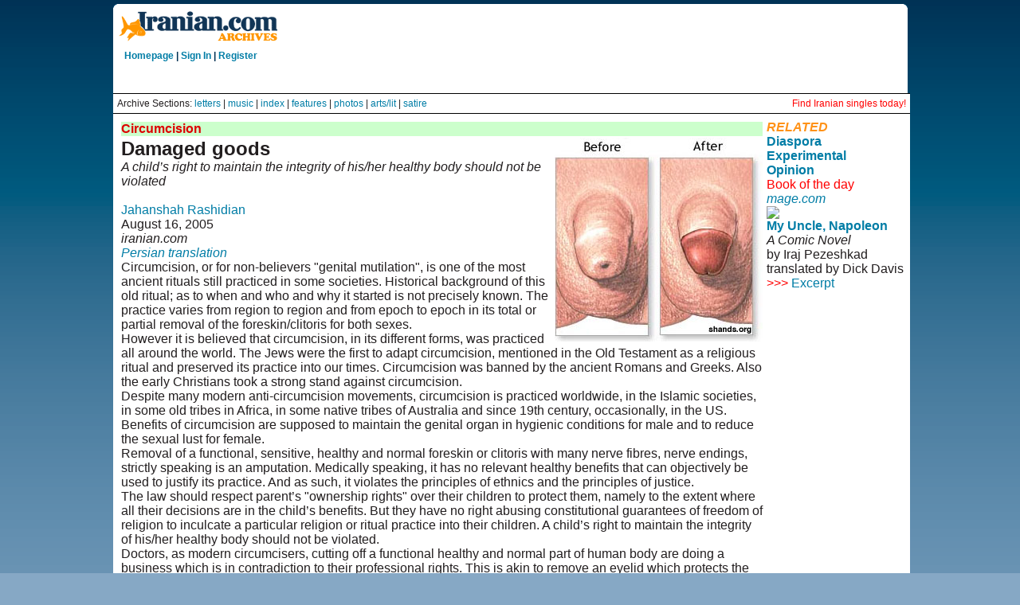

--- FILE ---
content_type: text/html
request_url: http://iranian.com/Opinion/2005/August/Circumcision/index.html
body_size: 20666
content:
<!DOCTYPE HTML PUBLIC "-//W3C//DTD HTML 3.2//EN">
<HTML>

<HEAD>
<META HTTP-EQUIV="Content-Type" CONTENT="text/html;CHARSET=iso-8859-1">
<TITLE>iranian.com: Jahanshah Rashidian, circumcision is in violation of children's rights</title>
<i><font color="#FF9218"></font></i></TITLE>

</HEAD>

<link href="//iranian.com/main/sites/all/themes/iranian/style.css" rel="stylesheet" type="text/css" /></head>
<body class="mainpage">

<div id="wrap_all">
	<div id="top_island">
		<span id="logo">
			<a href="//iranian.com" title="Home"><img src="//iranian.com/main/sites/all/themes/iranian/images/logo_200.gif" alt="iranian_logo" title="Home"/></a>
			<div class="userstring">
				<a href='//iranian.com'>Homepage</a> | <a href='//iranian.com/users/signin/'>Sign In</a> | <a href='//iranian.com/users/signup/'>Register</a>
			</div>
		</span>
		<div id="leaderboard">
			<div class='view view-ads-banner'>
				<div class='view-content view-content-ads-banner'>
					<div class="iranian-ads">
					</div>
				</div>
			</div>
		</div>
	</div>
	<div style="font-size:12px; background-color:white;  border-top: 1px solid black; padding: 5px;">
		Archive Sections: <a href="//iranian.com/letters.html">letters</a> |
		<a href="//iranian.com/music.html">music</a> |
		<a href="//iranian.com/sections.html">index</a> |
		<a href="//iranian.com/features.html">features</a> |
		<a href="//iranian.com/photos.html">photos</a> |
		<a href="//iranian.com/arts.html">arts/lit</a> |
		<a href="//iranian.com/satire.html">satire</a> 
		<span style="float:right;"><a href="//iranianpersonals.com/?affiliateID=1000" style="color:red;">Find Iranian singles today!</a></span>
	</div>
	<div style="background-color:white; border-top: 1px solid black; padding: 5px;">


<table border="0" cellpadding="2" cellspacing="3" width="100%">
  <tr>
    <td !width="76%" valign="TOP" bgcolor="#FFFFFF">
      <table border="0" width="100%">
        <tr>
          <td width="100%" bgcolor="#CCFFCC"><font color="#DD0000"><b>Circumcision</b></font></td>
        </tr>
        <tr>
          <td width="100%" valign="top"><P align="left"><IMG SRC="//iranian.com/Opinion/2005/August/Circumcision/Images/photo.jpg" ALIGN="right"
						BORDER="0"><font size="5"><strong>Damaged goods</strong></font><br>
            <em> A child&#8217;s right to maintain the integrity of his/her healthy
            body should not be violated</em></P>
            <P align="left">              <br>
            </P>
            <P align="left"> <a href="mailto:eichhorn.rashidian@t-online.de">Jahanshah Rashidian</a><br>
                    August 16, 2005<br>
            <em>iranian.com<br>
            <a href="//iranian.com/Rashidian/2005/December/Circumcision/index.html">Persian translation </a></em></P>
            <P align="left"> Circumcision, or for non-believers &quot;genital
              mutilation&quot;, is
            one of the most ancient rituals still practiced in some societies.
              Historical background of this old ritual; as to when and who and
              why it started
              is not precisely known.            The practice varies from region
              to region and from epoch to epoch in its total or partial removal
              of the foreskin/clitoris
              for both sexes.            </P>
            <P align="left">However it is believed that circumcision,
                in its different forms, was practiced all around the world. The
              Jews were the first to adapt circumcision, mentioned in the Old
              Testament as a religious ritual and preserved its practice
              into our times.            Circumcision was banned by the ancient
              Romans and Greeks. Also the early Christians took a strong stand
              against circumcision.            </P>
            <p> Despite many modern anti-circumcision movements, circumcision
              is practiced worldwide, in the Islamic societies, in some old tribes
              in Africa, in some native tribes of Australia and since 19th century,
              occasionally, in the US.
            Benefits of circumcision are supposed to maintain the genital
              organ in hygienic conditions for male and to reduce the sexual
              lust for female.
            <p> Removal of a functional, sensitive, healthy and normal foreskin
              or clitoris with many nerve fibres, nerve endings, strictly speaking
              is an amputation. Medically speaking, it has no relevant healthy
              benefits that can objectively be used to justify its practice.
              And as such, it violates the principles of ethnics and the principles
            of justice.             
            <p>The law should respect parent&#8217;s &quot;ownership
              rights&quot; over their children to protect them, namely to the
              extent where all their decisions are in the child&#8217;s benefits.
              But they have no right abusing constitutional guarantees of freedom
              of religion to
              inculcate a particular religion or ritual practice into their
              children. A child&#8217;s right to maintain the integrity of his/her
              healthy body should not be violated.
            <p> Doctors, as modern circumcisers, cutting off a functional healthy
              and normal part of human body are doing a business which is in
              contradiction to their professional rights. This is akin to remove
              an eyelid which protects the eye or to cut off a finger of a child.
            <p> Circumcision would have died out long ago, along with leeching,
              skull-drilling, and castration, if it was frankly motivated by
              purely medical reasons. The fact is that the &quot;reasons&quot; were
              later invented and stereotyped to justify the ritual act of circumcision.
            <p> Religious mission is to avoid rising general awareness about
              the scientific reasons, and in this case, about the risk of circumcision.
              The advisability given about circumcision, contrary to immunisation,
              is merely rooted in cultural customs, religious and social myths,
              but not in therapeutic reasons.
            <p> The foreskin protects the glands of sexual organs. Thus the foreskin
              is an essential part of human sexual anatomy. The foreskin is a
              sensitive, functional organ with a rich concentration of blood
              vessels and nerve endings to keep the glands soft, moist and sensitive.
            <p> The general studies have proved that all individuals, regardless
              of religion or gender, who have genital cutting imposed upon them
              as unconsenting children, bear different degrees of physical, sexual
              or psychological wounding. The cutting is mostly the first painful
              bloody trauma for a child. Many people from circumcising cultures
              can attest to the harm this practice inflicted on them.
            <p> Religious and cultural influence reinforces denial of these consequences
              and makes it, with all means, taboo for people to talk openly about
              their harm. The fact that religious pressure forces people to adapt
              to and cope with this wounding or to remain silent, does not justify
              the wounding.
            <p> No medical evidence about the effectiveness of this wounding
              in reducing the risk of contracting HIV/AIDS or considerable effectiveness
              of penile cancer or genital diseases has been proved.
            <p> No health organisation in the world currently accepts circumcision
              as a preventive procedure and advocates its practice for both sexes;
              even if female circumcision is in some areas absent, it is immorally
              perverse to excuse one cruelty by invoking a worse one. The genitals
              of both sexes, as the products of evolution, should be left intact.
            <p> Since 1996 female circumcision has been considered violence against
              women in the US. And has become illegal however cutting away a
              part or a young girl&#8217;s entire clitoris is a ritual practice
              in parts of Islamic Africa.
            <p> The legitimisation of this painful barbaric act, which can rarely
              be imagined without shuddering or being sick, is mentioned in a
              Hadith reported by Umm&#8217;Atiyya: &quot;A female circumciser
              in Madineh was told by the Prophet of Islam, &quot;When you circumcise,
              do not cut a big part of clitoris as that is better for a woman
              and more desirable for her husband.&quot;
            <p> The above narration, ignoring the image of pain and sufferance,
              is one of the fundamental religious sources, allowing not only
              circumcision of boys (Khitan), but also circumcision of girls (Khafd)
              in Islam.
            <p> For less conservative Islamic scholars, the narration is a &quot;modest&quot; reason
              that only the outer part of the clitoris should be cut off and
              not as is done in some other African Muslim countries cutting off
              all the clitoris.
            <p> However, even the &quot;modest&quot; image of removal of the
              prepuce of a young girl&#8217;s clitoris is still odious enough
              to call it a barbaric maiming of innocent girls and the despoiling
              of the ability to enjoy the sexuality that means so much more than
              procreative act.
            <p> Beside the idea of reducing all of the female extra-marital affairs,
              another dominant idea of female circumcision has been claimed to
              diminish the risk of rape. As such, the entire clitoris is cut
              off. The tissue are then sewn together, leaving a narrow hole for
              the flow of urine or menstrual blood (a second procedure is necessary
              to allow the sexual intercourse, even painfully). This typical
              misogynous idea does not consider the male rapist as the main culprit,
              but implicitly the female uncircumcised victim!
            <p> Degree of brutality of female circumcision brought some of the
              Islamic scholars to modify their judgement about performance of
              its practice, arguing that female circumcision has been regarded
              by the Prophet as an act of merit, not as an obligation, which
              is the reason that it is less practiced than male circumcision
              in the Islamic societies.
            <p> Circumcision however is not mentioned in the Koran and has been
              initially an important act of purification (Taharah/Taharat) to
              be practiced by both sexes. This has been referred by a narration
              from the Prophet, which classifies circumcision as one of the five
              acts of Fitrah(purification), as shaving the public hair, trimming
              the moustaches, clipping the nails, plucking the armpit hairs .
            <p> Circumcision was imposed on Iranians through the Islamic invasion.
              (The preislamic Iranians, Zoroastrians, were not circumcised).
            <p> Circumcision for both sexes, along with female infanticide, was
              old tribal traditions practiced by the primitive patriarchal pagans
              in Arabian. Islam adopted the circumcision and changed its status
              into a religious ritual. And as such was imposed upon the territories,
              as Iran, occupied by the Islamic troupes.
            <p> Female circumcision, apart from some cases in southern areas,
              is not practiced in Iran, but the Shi'ite sect considers male circumcision
              obligatory and tends to lean the extreme side on the issue.
            <p> Associated with a typical ceremony (Khatneh Soorun), a reminder
              of a sacrificial ceremony, the Islamic circumcision is in perfect
              harmony with the feast of the sacrifice in Islam.
            <p> Sacrifice like cannibalism and infanticide is older than all
              main monotheist religions. It has been an act of worship. Human/
              animal sacrifice was a routine ritual ceremony, in which young
              victims
              were killed to please their gods or spirit. In exchange for the
              wanton sacrifice, the human victims were baptised martyrs and were
              promised holly rewards like the paradise in the next world.
            <p> <FONT COLOR="#FF0000"><B><a href="//www.mage.com/PP.html"><img src="//iranian.com/Sponsors/Books/PursuitOfPleasure.gif"
						border="0" align="right"></a></B></FONT>The human victim was not only offered to satisfy the gods and
              consequently the group, but as a martyr, became a promoted status
              of sacred. This concept of divine victim is very similar to the
              concept of martyrdom in Shiism.
            <p> At the early ancient cultures human/animal sacrifice was a routine
              ritual in times of natural disaster; even for the rise of the sun
              a person should be sacrificed.
            <p> Human sacrifice or mutilation still happens today as in underground
              practice in some traditional religions in some cultures in South
              Africa.
            <p> The occasions of human sacrifice and human mutilations are associated
              with some ritual ceremonies. In ancient Egypt, less brutal than
              widow-burial, ceremonial, sacrificial circumcision, for both sexes,
              was practiced to please their god of fertility.
            <p> In ancient Mesopotamian there were ritual festivities in which
              the genital organ of a young boy was brutally cut off and was offered
              to the goddess of fertility.
            <p> Some scholars believe that all of the monotheist Prophets were
              born circumcised, while some others claim that Prophet Abraham
              was the first to practice (self)circumcision to please Allah.&quot; today&#8217;s
              judgement about such an act can be reduced to the rank of pathology&quot;.
            <p> Another aspect of circumcision besides the purification and the
              sacrificial character, can be regarded as an act of punishment
              (a means of humiliating to mark captured enemies and slaves, or
              as a patriarchal means was in its origin an injury to the mother
              reducing her authority over her child).
            <p> The punishment which very often means ritual purification is
              attributed to tone down sexual pleasure. Human sexuality has been
              seen in many primitive cultures as dirty or impure and needs ritual
              purification, Circumcision, in this case, was the obvious way to &quot;purify&quot; someone.
            <p> Circumcision in Sharia is an order to cut the skin that covers
              the male genital and/or to cut the upper end of the skin that covers
              the clitoris on the female genital part. It has been considered
              by many Islamic judges that circumcision is compulsory on both
              males and females.
            <p> Considering the case of the Abraham&#8217;s self-circumcision,
              to be believed or not, it reflexes that a very important combined
              factor of circumcision is to be self-injury, a pathological practice
              to relieve overwhelming emotional tension. It can be practiced
              from a little common cut of skin to self-flagellation or self-stabbing.
            <p> Ritual practice of self-injury is a usually symbolic act. It
              connects the individual to the group or community.
            <p> Some practices like piercing and tattoos, or like in this case
              circumcision are also socially preconditioned. These practices
              are done to identify with a particular group. The social respect
              of collective practice can be also a practice of self-injury like
              circumcision, and is socially approved.
            <p> <FONT COLOR="#FF0000"><B><a href="//www.gifttoiran.com/detail.asp?refer=isTrue&depid=32&depidp=1&proid=25&child=yes&af=iranian.com&bn=39"><IMG SRC="//iranian.com/Sponsors/2005/June/Gifttoiran/smallbox.gif"
						BORDER="0" align="right"></a></B></FONT>The self-injury in its ritual practice often focuses on the sexual
              organs and can be regarded as a copy mechanism for the origin of
              circumcision.
            <p> To conclude my article and my purpose, I point out the following
              traits:
            <p> - Circumcision, an old practice, has no clear references concerning
              its history, motive and origin.
            <p> - Circumcision is a ritual practice of primitive cultures and
              can be rooted in the factors of sexual punishment, ritual sacrifice
              and self-injury.
            <p> - Circumcision has no preventive or medical benefits.
            <p> - Circumcision, as an act of genital mutilation for both sexes,
            is morally not acceptable &gt;&gt;&gt; <em><a href="//iranian.com/Rashidian/2005/December/Circumcision/index.html">Persian translation </a></em>
            <P align="left">              <!-- START COMMENTS -->              
            </P>
            <p align="center">
	<center>
	<table border="0" cellpadding="4" width="229" height="41">
      <tr>
        <td width="100%" bgcolor="#CCFFCC">          <p align="CENTER"><font color="#DD0000"><b>COMMENT<br>
            </b></font><b>For </b><a href="mailto:times@iranian.com"><b>letters
            section</b></a><strong><br>
            To <a href="mailto:eichhorn.rashidian@t-online.de">Jahanshah Rashidian</a></strong></p>
        </td>
      </tr>
    </table>
	</center>
</p>
<!-- END COMMENTS -->

<!--#include virtual="/includes/article_footer.htm"-->


          </td>
        </tr>
      </table>

    </td>
    <td valign="TOP" class="rightnav">      <p><font color="#FF9218"><i><b>RELATED<br>
      </b></i></font><a href="//iranian.com/diaspora.html"><b>Diaspora</b></a><a href="//iranian.com/PhotoDay/herethere.html"><b></b></a></p>
      <p><a href="//iranian.com/experimental.html"><b>Experimental</b></a></p>
      <p><a href="//iranian.com/opinion.html"><b>Opinion</b></a><b>  </b>      </p>
      <p><font color="#FF0000">Book of the day<br>
      </font><a href="//www.mage.com"><i>mage.com</i></a></p>
       <p><a href="//www.amazon.com/exec/obidos/ASIN/0934211620/theiranianA/"><img src="//images.amazon.com/images/P/0934211620.01._PIdp-schmooS,TopRight,7,-26_PE15_SCMZZZZZZZ_.jpg"
			align="BOTTOM" border="0"></a></p>
       <P><strong><a href="//www.amazon.com/exec/obidos/ASIN/0934211345/theiranianA/">My
             Uncle, Napoleon</a></strong><br>
        <em> A Comic Novel</em><br>
  by Iraj Pezeshkad<br>
  translated by Dick Davis<br>
  <FONT COLOR="#FF0000">&gt;&gt;&gt; <a href="//iranian.com/Dec96/Arts/Napoleon/Napoleon.html">Excerpt</a></FONT></P>
       <P align="left">&nbsp;
      </div>
<div class="midline" Style="color:white;">
	<span class="copyright" Style="color:white;">© Copyright 1995-2013, Iranian LLC.</span>&nbsp;&nbsp;&nbsp;|&nbsp;&nbsp;&nbsp;
	<a href="//iranian.com/index/page/name/privacy" Style="color:white;">User Agreement and Privacy Policy</a>&nbsp;&nbsp;&nbsp;|&nbsp;&nbsp;&nbsp;
	<a href="//iranian.com/index/page/name/terms" Style="color:white;">Rights and Permissions</a>
</div>
</div>	<script type="text/javascript">  var _gaq = _gaq || []; _gaq.push(['_setAccount', 'UA-26003409-1']); _gaq.push(['_trackPageview']);  (function() {   var ga = document.createElement('script'); ga.type = 'text/javascript'; ga.async = true;   ga.src = ('https:' == document.location.protocol ? 'https://ssl' : '//www') + '.google-analytics.com/ga.js';   var s = document.getElementsByTagName('script')[0]; s.parentNode.insertBefore(ga, s);  })();</script> </body>

  